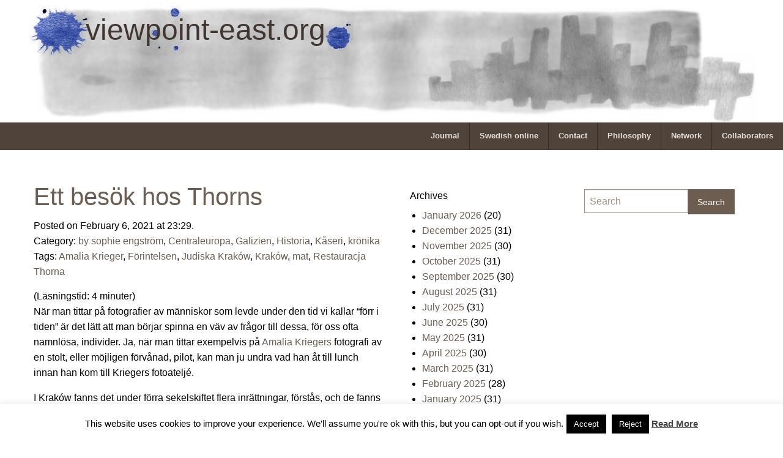

--- FILE ---
content_type: text/html; charset=UTF-8
request_url: https://viewpoint-east.org/tag/restauracja-thorna/
body_size: 14857
content:
<!doctype html>
<html class="no-js" lang="en-US" >
	<head>
		<meta charset="UTF-8" />
		<meta name="viewport" content="width=device-width, initial-scale=1.0" />
		<link rel="icon" href="https://viewpoint-east.org/wp-content/themes/viewpointeast/assets/images/icons/favicon.ico" type="image/x-icon">
		<link rel="apple-touch-icon" sizes="144x144" href="https://viewpoint-east.org/wp-content/themes/viewpointeast/assets/images/icons/apple-touch-icon-144x144.png">
		<link rel="apple-touch-icon" sizes="114x114" href="https://viewpoint-east.org/wp-content/themes/viewpointeast/assets/images/icons/apple-touch-icon-114x114.png">
		<link rel="apple-touch-icon" sizes="72x72" href="https://viewpoint-east.org/wp-content/themes/viewpointeast/assets/images/icons/apple-touch-icon-72x72.png">
		<link rel="apple-touch-icon" href="https://viewpoint-east.org/wp-content/themes/viewpointeast/assets/images/icons/apple-touch-icon.png">
		<title>Restauracja Thorna &#8211; viewpoint-east.org</title>
<meta name='robots' content='max-image-preview:large' />
<link rel="SHORTCUT ICON" type='image/x-icon' href="https://viewpoint-east.org/myicon.ico" /><link rel='dns-prefetch' href='//static.addtoany.com' />
<link rel='dns-prefetch' href='//ajax.googleapis.com' />
<style id='wp-img-auto-sizes-contain-inline-css' type='text/css'>
img:is([sizes=auto i],[sizes^="auto," i]){contain-intrinsic-size:3000px 1500px}
/*# sourceURL=wp-img-auto-sizes-contain-inline-css */
</style>
<link rel='stylesheet' id='colorboxstyle-css' href='https://viewpoint-east.org/wp-content/plugins/link-library/colorbox/colorbox.css?ver=6.9' type='text/css' media='all' />
<style id='wp-block-library-inline-css' type='text/css'>
:root{--wp-block-synced-color:#7a00df;--wp-block-synced-color--rgb:122,0,223;--wp-bound-block-color:var(--wp-block-synced-color);--wp-editor-canvas-background:#ddd;--wp-admin-theme-color:#007cba;--wp-admin-theme-color--rgb:0,124,186;--wp-admin-theme-color-darker-10:#006ba1;--wp-admin-theme-color-darker-10--rgb:0,107,160.5;--wp-admin-theme-color-darker-20:#005a87;--wp-admin-theme-color-darker-20--rgb:0,90,135;--wp-admin-border-width-focus:2px}@media (min-resolution:192dpi){:root{--wp-admin-border-width-focus:1.5px}}.wp-element-button{cursor:pointer}:root .has-very-light-gray-background-color{background-color:#eee}:root .has-very-dark-gray-background-color{background-color:#313131}:root .has-very-light-gray-color{color:#eee}:root .has-very-dark-gray-color{color:#313131}:root .has-vivid-green-cyan-to-vivid-cyan-blue-gradient-background{background:linear-gradient(135deg,#00d084,#0693e3)}:root .has-purple-crush-gradient-background{background:linear-gradient(135deg,#34e2e4,#4721fb 50%,#ab1dfe)}:root .has-hazy-dawn-gradient-background{background:linear-gradient(135deg,#faaca8,#dad0ec)}:root .has-subdued-olive-gradient-background{background:linear-gradient(135deg,#fafae1,#67a671)}:root .has-atomic-cream-gradient-background{background:linear-gradient(135deg,#fdd79a,#004a59)}:root .has-nightshade-gradient-background{background:linear-gradient(135deg,#330968,#31cdcf)}:root .has-midnight-gradient-background{background:linear-gradient(135deg,#020381,#2874fc)}:root{--wp--preset--font-size--normal:16px;--wp--preset--font-size--huge:42px}.has-regular-font-size{font-size:1em}.has-larger-font-size{font-size:2.625em}.has-normal-font-size{font-size:var(--wp--preset--font-size--normal)}.has-huge-font-size{font-size:var(--wp--preset--font-size--huge)}.has-text-align-center{text-align:center}.has-text-align-left{text-align:left}.has-text-align-right{text-align:right}.has-fit-text{white-space:nowrap!important}#end-resizable-editor-section{display:none}.aligncenter{clear:both}.items-justified-left{justify-content:flex-start}.items-justified-center{justify-content:center}.items-justified-right{justify-content:flex-end}.items-justified-space-between{justify-content:space-between}.screen-reader-text{border:0;clip-path:inset(50%);height:1px;margin:-1px;overflow:hidden;padding:0;position:absolute;width:1px;word-wrap:normal!important}.screen-reader-text:focus{background-color:#ddd;clip-path:none;color:#444;display:block;font-size:1em;height:auto;left:5px;line-height:normal;padding:15px 23px 14px;text-decoration:none;top:5px;width:auto;z-index:100000}html :where(.has-border-color){border-style:solid}html :where([style*=border-top-color]){border-top-style:solid}html :where([style*=border-right-color]){border-right-style:solid}html :where([style*=border-bottom-color]){border-bottom-style:solid}html :where([style*=border-left-color]){border-left-style:solid}html :where([style*=border-width]){border-style:solid}html :where([style*=border-top-width]){border-top-style:solid}html :where([style*=border-right-width]){border-right-style:solid}html :where([style*=border-bottom-width]){border-bottom-style:solid}html :where([style*=border-left-width]){border-left-style:solid}html :where(img[class*=wp-image-]){height:auto;max-width:100%}:where(figure){margin:0 0 1em}html :where(.is-position-sticky){--wp-admin--admin-bar--position-offset:var(--wp-admin--admin-bar--height,0px)}@media screen and (max-width:600px){html :where(.is-position-sticky){--wp-admin--admin-bar--position-offset:0px}}

/*# sourceURL=wp-block-library-inline-css */
</style><style id='global-styles-inline-css' type='text/css'>
:root{--wp--preset--aspect-ratio--square: 1;--wp--preset--aspect-ratio--4-3: 4/3;--wp--preset--aspect-ratio--3-4: 3/4;--wp--preset--aspect-ratio--3-2: 3/2;--wp--preset--aspect-ratio--2-3: 2/3;--wp--preset--aspect-ratio--16-9: 16/9;--wp--preset--aspect-ratio--9-16: 9/16;--wp--preset--color--black: #000000;--wp--preset--color--cyan-bluish-gray: #abb8c3;--wp--preset--color--white: #ffffff;--wp--preset--color--pale-pink: #f78da7;--wp--preset--color--vivid-red: #cf2e2e;--wp--preset--color--luminous-vivid-orange: #ff6900;--wp--preset--color--luminous-vivid-amber: #fcb900;--wp--preset--color--light-green-cyan: #7bdcb5;--wp--preset--color--vivid-green-cyan: #00d084;--wp--preset--color--pale-cyan-blue: #8ed1fc;--wp--preset--color--vivid-cyan-blue: #0693e3;--wp--preset--color--vivid-purple: #9b51e0;--wp--preset--gradient--vivid-cyan-blue-to-vivid-purple: linear-gradient(135deg,rgb(6,147,227) 0%,rgb(155,81,224) 100%);--wp--preset--gradient--light-green-cyan-to-vivid-green-cyan: linear-gradient(135deg,rgb(122,220,180) 0%,rgb(0,208,130) 100%);--wp--preset--gradient--luminous-vivid-amber-to-luminous-vivid-orange: linear-gradient(135deg,rgb(252,185,0) 0%,rgb(255,105,0) 100%);--wp--preset--gradient--luminous-vivid-orange-to-vivid-red: linear-gradient(135deg,rgb(255,105,0) 0%,rgb(207,46,46) 100%);--wp--preset--gradient--very-light-gray-to-cyan-bluish-gray: linear-gradient(135deg,rgb(238,238,238) 0%,rgb(169,184,195) 100%);--wp--preset--gradient--cool-to-warm-spectrum: linear-gradient(135deg,rgb(74,234,220) 0%,rgb(151,120,209) 20%,rgb(207,42,186) 40%,rgb(238,44,130) 60%,rgb(251,105,98) 80%,rgb(254,248,76) 100%);--wp--preset--gradient--blush-light-purple: linear-gradient(135deg,rgb(255,206,236) 0%,rgb(152,150,240) 100%);--wp--preset--gradient--blush-bordeaux: linear-gradient(135deg,rgb(254,205,165) 0%,rgb(254,45,45) 50%,rgb(107,0,62) 100%);--wp--preset--gradient--luminous-dusk: linear-gradient(135deg,rgb(255,203,112) 0%,rgb(199,81,192) 50%,rgb(65,88,208) 100%);--wp--preset--gradient--pale-ocean: linear-gradient(135deg,rgb(255,245,203) 0%,rgb(182,227,212) 50%,rgb(51,167,181) 100%);--wp--preset--gradient--electric-grass: linear-gradient(135deg,rgb(202,248,128) 0%,rgb(113,206,126) 100%);--wp--preset--gradient--midnight: linear-gradient(135deg,rgb(2,3,129) 0%,rgb(40,116,252) 100%);--wp--preset--font-size--small: 13px;--wp--preset--font-size--medium: 20px;--wp--preset--font-size--large: 36px;--wp--preset--font-size--x-large: 42px;--wp--preset--spacing--20: 0.44rem;--wp--preset--spacing--30: 0.67rem;--wp--preset--spacing--40: 1rem;--wp--preset--spacing--50: 1.5rem;--wp--preset--spacing--60: 2.25rem;--wp--preset--spacing--70: 3.38rem;--wp--preset--spacing--80: 5.06rem;--wp--preset--shadow--natural: 6px 6px 9px rgba(0, 0, 0, 0.2);--wp--preset--shadow--deep: 12px 12px 50px rgba(0, 0, 0, 0.4);--wp--preset--shadow--sharp: 6px 6px 0px rgba(0, 0, 0, 0.2);--wp--preset--shadow--outlined: 6px 6px 0px -3px rgb(255, 255, 255), 6px 6px rgb(0, 0, 0);--wp--preset--shadow--crisp: 6px 6px 0px rgb(0, 0, 0);}:where(.is-layout-flex){gap: 0.5em;}:where(.is-layout-grid){gap: 0.5em;}body .is-layout-flex{display: flex;}.is-layout-flex{flex-wrap: wrap;align-items: center;}.is-layout-flex > :is(*, div){margin: 0;}body .is-layout-grid{display: grid;}.is-layout-grid > :is(*, div){margin: 0;}:where(.wp-block-columns.is-layout-flex){gap: 2em;}:where(.wp-block-columns.is-layout-grid){gap: 2em;}:where(.wp-block-post-template.is-layout-flex){gap: 1.25em;}:where(.wp-block-post-template.is-layout-grid){gap: 1.25em;}.has-black-color{color: var(--wp--preset--color--black) !important;}.has-cyan-bluish-gray-color{color: var(--wp--preset--color--cyan-bluish-gray) !important;}.has-white-color{color: var(--wp--preset--color--white) !important;}.has-pale-pink-color{color: var(--wp--preset--color--pale-pink) !important;}.has-vivid-red-color{color: var(--wp--preset--color--vivid-red) !important;}.has-luminous-vivid-orange-color{color: var(--wp--preset--color--luminous-vivid-orange) !important;}.has-luminous-vivid-amber-color{color: var(--wp--preset--color--luminous-vivid-amber) !important;}.has-light-green-cyan-color{color: var(--wp--preset--color--light-green-cyan) !important;}.has-vivid-green-cyan-color{color: var(--wp--preset--color--vivid-green-cyan) !important;}.has-pale-cyan-blue-color{color: var(--wp--preset--color--pale-cyan-blue) !important;}.has-vivid-cyan-blue-color{color: var(--wp--preset--color--vivid-cyan-blue) !important;}.has-vivid-purple-color{color: var(--wp--preset--color--vivid-purple) !important;}.has-black-background-color{background-color: var(--wp--preset--color--black) !important;}.has-cyan-bluish-gray-background-color{background-color: var(--wp--preset--color--cyan-bluish-gray) !important;}.has-white-background-color{background-color: var(--wp--preset--color--white) !important;}.has-pale-pink-background-color{background-color: var(--wp--preset--color--pale-pink) !important;}.has-vivid-red-background-color{background-color: var(--wp--preset--color--vivid-red) !important;}.has-luminous-vivid-orange-background-color{background-color: var(--wp--preset--color--luminous-vivid-orange) !important;}.has-luminous-vivid-amber-background-color{background-color: var(--wp--preset--color--luminous-vivid-amber) !important;}.has-light-green-cyan-background-color{background-color: var(--wp--preset--color--light-green-cyan) !important;}.has-vivid-green-cyan-background-color{background-color: var(--wp--preset--color--vivid-green-cyan) !important;}.has-pale-cyan-blue-background-color{background-color: var(--wp--preset--color--pale-cyan-blue) !important;}.has-vivid-cyan-blue-background-color{background-color: var(--wp--preset--color--vivid-cyan-blue) !important;}.has-vivid-purple-background-color{background-color: var(--wp--preset--color--vivid-purple) !important;}.has-black-border-color{border-color: var(--wp--preset--color--black) !important;}.has-cyan-bluish-gray-border-color{border-color: var(--wp--preset--color--cyan-bluish-gray) !important;}.has-white-border-color{border-color: var(--wp--preset--color--white) !important;}.has-pale-pink-border-color{border-color: var(--wp--preset--color--pale-pink) !important;}.has-vivid-red-border-color{border-color: var(--wp--preset--color--vivid-red) !important;}.has-luminous-vivid-orange-border-color{border-color: var(--wp--preset--color--luminous-vivid-orange) !important;}.has-luminous-vivid-amber-border-color{border-color: var(--wp--preset--color--luminous-vivid-amber) !important;}.has-light-green-cyan-border-color{border-color: var(--wp--preset--color--light-green-cyan) !important;}.has-vivid-green-cyan-border-color{border-color: var(--wp--preset--color--vivid-green-cyan) !important;}.has-pale-cyan-blue-border-color{border-color: var(--wp--preset--color--pale-cyan-blue) !important;}.has-vivid-cyan-blue-border-color{border-color: var(--wp--preset--color--vivid-cyan-blue) !important;}.has-vivid-purple-border-color{border-color: var(--wp--preset--color--vivid-purple) !important;}.has-vivid-cyan-blue-to-vivid-purple-gradient-background{background: var(--wp--preset--gradient--vivid-cyan-blue-to-vivid-purple) !important;}.has-light-green-cyan-to-vivid-green-cyan-gradient-background{background: var(--wp--preset--gradient--light-green-cyan-to-vivid-green-cyan) !important;}.has-luminous-vivid-amber-to-luminous-vivid-orange-gradient-background{background: var(--wp--preset--gradient--luminous-vivid-amber-to-luminous-vivid-orange) !important;}.has-luminous-vivid-orange-to-vivid-red-gradient-background{background: var(--wp--preset--gradient--luminous-vivid-orange-to-vivid-red) !important;}.has-very-light-gray-to-cyan-bluish-gray-gradient-background{background: var(--wp--preset--gradient--very-light-gray-to-cyan-bluish-gray) !important;}.has-cool-to-warm-spectrum-gradient-background{background: var(--wp--preset--gradient--cool-to-warm-spectrum) !important;}.has-blush-light-purple-gradient-background{background: var(--wp--preset--gradient--blush-light-purple) !important;}.has-blush-bordeaux-gradient-background{background: var(--wp--preset--gradient--blush-bordeaux) !important;}.has-luminous-dusk-gradient-background{background: var(--wp--preset--gradient--luminous-dusk) !important;}.has-pale-ocean-gradient-background{background: var(--wp--preset--gradient--pale-ocean) !important;}.has-electric-grass-gradient-background{background: var(--wp--preset--gradient--electric-grass) !important;}.has-midnight-gradient-background{background: var(--wp--preset--gradient--midnight) !important;}.has-small-font-size{font-size: var(--wp--preset--font-size--small) !important;}.has-medium-font-size{font-size: var(--wp--preset--font-size--medium) !important;}.has-large-font-size{font-size: var(--wp--preset--font-size--large) !important;}.has-x-large-font-size{font-size: var(--wp--preset--font-size--x-large) !important;}
/*# sourceURL=global-styles-inline-css */
</style>

<style id='classic-theme-styles-inline-css' type='text/css'>
/*! This file is auto-generated */
.wp-block-button__link{color:#fff;background-color:#32373c;border-radius:9999px;box-shadow:none;text-decoration:none;padding:calc(.667em + 2px) calc(1.333em + 2px);font-size:1.125em}.wp-block-file__button{background:#32373c;color:#fff;text-decoration:none}
/*# sourceURL=/wp-includes/css/classic-themes.min.css */
</style>
<link rel='stylesheet' id='cookie-law-info-css' href='https://viewpoint-east.org/wp-content/plugins/cookie-law-info/legacy/public/css/cookie-law-info-public.css?ver=3.3.9.1' type='text/css' media='all' />
<link rel='stylesheet' id='cookie-law-info-gdpr-css' href='https://viewpoint-east.org/wp-content/plugins/cookie-law-info/legacy/public/css/cookie-law-info-gdpr.css?ver=3.3.9.1' type='text/css' media='all' />
<link rel='stylesheet' id='thumbs_rating_styles-css' href='https://viewpoint-east.org/wp-content/plugins/link-library/upvote-downvote/css/style.css?ver=1.0.0' type='text/css' media='all' />
<link rel='stylesheet' id='main-stylesheet-css' href='https://viewpoint-east.org/wp-content/themes/viewpointeast/assets/stylesheets/foundation.css?ver=2.3.0' type='text/css' media='all' />
<link rel='stylesheet' id='addtoany-css' href='https://viewpoint-east.org/wp-content/plugins/add-to-any/addtoany.min.css?ver=1.16' type='text/css' media='all' />
<script type="text/javascript" src="//ajax.googleapis.com/ajax/libs/jquery/2.1.0/jquery.min.js?ver=2.1.0" id="jquery-js"></script>
<script type="text/javascript" src="https://viewpoint-east.org/wp-content/plugins/link-library/colorbox/jquery.colorbox-min.js?ver=1.3.9" id="colorbox-js"></script>
<script type="text/javascript" id="addtoany-core-js-before">
/* <![CDATA[ */
window.a2a_config=window.a2a_config||{};a2a_config.callbacks=[];a2a_config.overlays=[];a2a_config.templates={};
a2a_config.callbacks.push({ready:function(){document.querySelectorAll(".a2a_s_undefined").forEach(function(emptyIcon){emptyIcon.parentElement.style.display="none";})}});

//# sourceURL=addtoany-core-js-before
/* ]]> */
</script>
<script type="text/javascript" defer src="https://static.addtoany.com/menu/page.js" id="addtoany-core-js"></script>
<script type="text/javascript" defer src="https://viewpoint-east.org/wp-content/plugins/add-to-any/addtoany.min.js?ver=1.1" id="addtoany-jquery-js"></script>
<script type="text/javascript" id="cookie-law-info-js-extra">
/* <![CDATA[ */
var Cli_Data = {"nn_cookie_ids":[],"cookielist":[],"non_necessary_cookies":[],"ccpaEnabled":"","ccpaRegionBased":"","ccpaBarEnabled":"","strictlyEnabled":["necessary","obligatoire"],"ccpaType":"gdpr","js_blocking":"","custom_integration":"","triggerDomRefresh":"","secure_cookies":""};
var cli_cookiebar_settings = {"animate_speed_hide":"500","animate_speed_show":"500","background":"#fff","border":"#444","border_on":"","button_1_button_colour":"#000","button_1_button_hover":"#000000","button_1_link_colour":"#fff","button_1_as_button":"1","button_1_new_win":"","button_2_button_colour":"#333","button_2_button_hover":"#292929","button_2_link_colour":"#444","button_2_as_button":"","button_2_hidebar":"1","button_3_button_colour":"#000","button_3_button_hover":"#000000","button_3_link_colour":"#fff","button_3_as_button":"1","button_3_new_win":"","button_4_button_colour":"#000","button_4_button_hover":"#000000","button_4_link_colour":"#fff","button_4_as_button":"1","button_7_button_colour":"#61a229","button_7_button_hover":"#4e8221","button_7_link_colour":"#fff","button_7_as_button":"1","button_7_new_win":"","font_family":"inherit","header_fix":"","notify_animate_hide":"1","notify_animate_show":"","notify_div_id":"#cookie-law-info-bar","notify_position_horizontal":"right","notify_position_vertical":"bottom","scroll_close":"","scroll_close_reload":"","accept_close_reload":"","reject_close_reload":"","showagain_tab":"","showagain_background":"#fff","showagain_border":"#000","showagain_div_id":"#cookie-law-info-again","showagain_x_position":"100px","text":"#000","show_once_yn":"","show_once":"10000","logging_on":"","as_popup":"","popup_overlay":"1","bar_heading_text":"","cookie_bar_as":"banner","popup_showagain_position":"bottom-right","widget_position":"left"};
var log_object = {"ajax_url":"https://viewpoint-east.org/wp-admin/admin-ajax.php"};
//# sourceURL=cookie-law-info-js-extra
/* ]]> */
</script>
<script type="text/javascript" src="https://viewpoint-east.org/wp-content/plugins/cookie-law-info/legacy/public/js/cookie-law-info-public.js?ver=3.3.9.1" id="cookie-law-info-js"></script>
<script type="text/javascript" id="thumbs_rating_scripts-js-extra">
/* <![CDATA[ */
var thumbs_rating_ajax = {"ajax_url":"https://viewpoint-east.org/wp-admin/admin-ajax.php","nonce":"c0f8a2887f"};
//# sourceURL=thumbs_rating_scripts-js-extra
/* ]]> */
</script>
<script type="text/javascript" src="https://viewpoint-east.org/wp-content/plugins/link-library/upvote-downvote/js/general.js?ver=4.0.1" id="thumbs_rating_scripts-js"></script>
<script type="text/javascript" src="https://viewpoint-east.org/wp-content/plugins/google-analyticator/external-tracking.min.js?ver=6.5.7" id="ga-external-tracking-js"></script>
<link rel="https://api.w.org/" href="https://viewpoint-east.org/wp-json/" /><link rel="alternate" title="JSON" type="application/json" href="https://viewpoint-east.org/wp-json/wp/v2/tags/1499" /><!-- Easy Verification -->
<meta name="verify-v1" content="r52YjEbWlZaKO+oojqeL2hwO+aKq5fRzZj2PbUapipM=" /><meta name="google-site-verification" content="r52YjEbWlZaKO+oojqeL2hwO+aKq5fRzZj2PbUapipM=" /><meta name="y_key" content="0daa5083393b24a8" /><meta name="msvalidate.01" content="" /><!-- End Easy Verification -->
<noscript><style>.lazyload[data-src]{display:none !important;}</style></noscript><style>.lazyload{background-image:none !important;}.lazyload:before{background-image:none !important;}</style><!-- Google Analytics Tracking by Google Analyticator 6.5.7 -->
<script type="text/javascript">
    var analyticsFileTypes = [];
    var analyticsSnippet = 'enabled';
    var analyticsEventTracking = 'enabled';
</script>
<script type="text/javascript">
	var _gaq = _gaq || [];
  
	_gaq.push(['_setAccount', 'UA-10643988-1']);
    _gaq.push(['_addDevId', 'i9k95']); // Google Analyticator App ID with Google
	_gaq.push(['_trackPageview']);

	(function() {
		var ga = document.createElement('script'); ga.type = 'text/javascript'; ga.async = true;
		                ga.src = ('https:' == document.location.protocol ? 'https://ssl' : 'http://www') + '.google-analytics.com/ga.js';
		                var s = document.getElementsByTagName('script')[0]; s.parentNode.insertBefore(ga, s);
	})();
</script>
	</head>
	<body data-rsssl=1 class="archive tag tag-restauracja-thorna tag-1499 wp-theme-viewpointeast offcanvas">
	
	
	
	<div class="row top-space">
					<a href="https://viewpoint-east.org/" rel="home">
				<img class="top-image lazyload" src="[data-uri]" width="1200" height="200" alt="" data-src="https://viewpoint-east.org/wp-content/uploads/2016/03/bg_vpe.png" decoding="async" data-eio-rwidth="1000" data-eio-rheight="167"><noscript><img class="top-image" src="https://viewpoint-east.org/wp-content/uploads/2016/03/bg_vpe.png" width="1200" height="200" alt="" data-eio="l"></noscript>
			</a>
					<a href="https://viewpoint-east.org/" rel="home"><h1 class="top-rubrik">viewpoint-east.org</h1></a>
			<img height="100" width="546" class="top-deco lazyload" src="[data-uri]" data-src="https://viewpoint-east.org/wp-content/themes/viewpointeast/assets/images/top/drope_vpe.png" decoding="async" data-eio-rwidth="546" data-eio-rheight="100" /><noscript><img height="100" width="546" class="top-deco" src="https://viewpoint-east.org/wp-content/themes/viewpointeast/assets/images/top/drope_vpe.png" data-eio="l" /></noscript>
	</div>

	<header id="masthead" class="site-header" role="banner">
		<div class="title-bar" data-responsive-toggle="site-navigation">
			<button class="menu-icon" type="button" data-toggle="mobile-menu"></button>
			<div class="title-bar-title">
			</div>
		</div>

		<nav id="site-navigation" class="main-navigation top-bar" role="navigation">
			<div class="top-bar-left">
				<ul class="menu">
				</ul>
			</div>
			<div class="top-bar-right">
				<ul id="menu-one" class="dropdown menu desktop-menu" data-dropdown-menu><li id="menu-item-3046" class="menu-item menu-item-type-custom menu-item-object-custom menu-item-home menu-item-has-children menu-item-3046"><a href="https://viewpoint-east.org">Journal</a>
<ul class="dropdown menu vertical" data-toggle>
	<li id="menu-item-3047" class="menu-item menu-item-type-taxonomy menu-item-object-category menu-item-3047"><a href="https://viewpoint-east.org/category/ukraina/">ukraina</a></li>
	<li id="menu-item-3049" class="menu-item menu-item-type-taxonomy menu-item-object-category menu-item-3049"><a href="https://viewpoint-east.org/category/poland/">poland</a></li>
	<li id="menu-item-3048" class="menu-item menu-item-type-taxonomy menu-item-object-category menu-item-3048"><a href="https://viewpoint-east.org/category/photography/">photography</a></li>
	<li id="menu-item-3050" class="menu-item menu-item-type-taxonomy menu-item-object-post_tag menu-item-3050"><a href="https://viewpoint-east.org/tag/lviv/">Lviv</a></li>
</ul>
</li>
<li id="menu-item-3661" class="menu-item menu-item-type-post_type menu-item-object-page menu-item-3661"><a href="https://viewpoint-east.org/swedish-online/">Swedish online</a></li>
<li id="menu-item-3044" class="menu-item menu-item-type-post_type menu-item-object-page menu-item-3044"><a href="https://viewpoint-east.org/contact/">Contact</a></li>
<li id="menu-item-3045" class="menu-item menu-item-type-post_type menu-item-object-page menu-item-3045"><a href="https://viewpoint-east.org/philosophy/">Philosophy</a></li>
<li id="menu-item-3043" class="menu-item menu-item-type-post_type menu-item-object-page menu-item-3043"><a href="https://viewpoint-east.org/network/">Network</a></li>
<li id="menu-item-3042" class="menu-item menu-item-type-post_type menu-item-object-page menu-item-3042"><a href="https://viewpoint-east.org/collaborators/">Collaborators</a></li>
</ul>
									
<nav class="vertical menu" id="mobile-menu" role="navigation">
  <ul id="menu-one-1" class="vertical menu" data-accordion-menu><li class="menu-item menu-item-type-custom menu-item-object-custom menu-item-home menu-item-has-children menu-item-3046"><a href="https://viewpoint-east.org">Journal</a>
<ul class="vertical nested menu">
	<li class="menu-item menu-item-type-taxonomy menu-item-object-category menu-item-3047"><a href="https://viewpoint-east.org/category/ukraina/">ukraina</a></li>
	<li class="menu-item menu-item-type-taxonomy menu-item-object-category menu-item-3049"><a href="https://viewpoint-east.org/category/poland/">poland</a></li>
	<li class="menu-item menu-item-type-taxonomy menu-item-object-category menu-item-3048"><a href="https://viewpoint-east.org/category/photography/">photography</a></li>
	<li class="menu-item menu-item-type-taxonomy menu-item-object-post_tag menu-item-3050"><a href="https://viewpoint-east.org/tag/lviv/">Lviv</a></li>
</ul>
</li>
<li class="menu-item menu-item-type-post_type menu-item-object-page menu-item-3661"><a href="https://viewpoint-east.org/swedish-online/">Swedish online</a></li>
<li class="menu-item menu-item-type-post_type menu-item-object-page menu-item-3044"><a href="https://viewpoint-east.org/contact/">Contact</a></li>
<li class="menu-item menu-item-type-post_type menu-item-object-page menu-item-3045"><a href="https://viewpoint-east.org/philosophy/">Philosophy</a></li>
<li class="menu-item menu-item-type-post_type menu-item-object-page menu-item-3043"><a href="https://viewpoint-east.org/network/">Network</a></li>
<li class="menu-item menu-item-type-post_type menu-item-object-page menu-item-3042"><a href="https://viewpoint-east.org/collaborators/">Collaborators</a></li>
</ul></nav>
							</div>
		</nav>
	</header>

	<section class="container">
		
<div id="page" role="main">
	<article class="main-content">
	
							
<div id="post-13488" class="blogpost-entry post-13488 post type-post status-publish format-standard hentry category-by-sophie-engstrom category-centraleuropa category-galizien-2 category-historia category-kaseri category-kronika tag-amalia-krieger tag-forintelsen tag-judiska-krakow tag-krakow tag-mat tag-restauracja-thorna">
	<header>
		<h2><a href="https://viewpoint-east.org/2021/02/06/ett-besok-hos-thorns/">Ett besök hos Thorns</a></h2>
		<time class="updated" datetime="2021-02-06T23:29:05+01:00">Posted on February 6, 2021 at 23:29.</time><p> Category: <a href="https://viewpoint-east.org/category/by-sophie-engstrom/" rel="category tag">by sophie engström</a>, <a href="https://viewpoint-east.org/category/centraleuropa/" rel="category tag">Centraleuropa</a>, <a href="https://viewpoint-east.org/category/galizien-2/" rel="category tag">Galizien</a>, <a href="https://viewpoint-east.org/category/historia/" rel="category tag">Historia</a>, <a href="https://viewpoint-east.org/category/kaseri/" rel="category tag">Kåseri</a>, <a href="https://viewpoint-east.org/category/kronika/" rel="category tag">krönika</a><br/>Tags: <a href="https://viewpoint-east.org/tag/amalia-krieger/" rel="tag">Amalia Krieger</a>, <a href="https://viewpoint-east.org/tag/forintelsen/" rel="tag">Förintelsen</a>, <a href="https://viewpoint-east.org/tag/judiska-krakow/" rel="tag">Judiska Kraków</a>, <a href="https://viewpoint-east.org/tag/krakow/" rel="tag">Kraków</a>, <a href="https://viewpoint-east.org/tag/mat/" rel="tag">mat</a>, <a href="https://viewpoint-east.org/tag/restauracja-thorna/" rel="tag">Restauracja Thorna</a></p>	</header>
	<div class="entry-content">
		<span class="span-reading-time rt-reading-time" style="display: block;"><span class="rt-label rt-prefix">(Läsningstid: </span> <span class="rt-time"> 4</span> <span class="rt-label rt-postfix">minuter)</span></span><p>När man tittar på fotografier av människor som levde under den tid vi kallar &#8220;förr i tiden&#8221; är det lätt att man börjar spinna en väv av frågor till dessa, för oss ofta namnlösa, individer. Ja, när man tittar exempelvis på <a href="https://viewpoint-east.org/2021/01/30/sa-som-krieger-sag-det/" rel="noopener" target="_blank">Amalia Kriegers</a> fotografi av en stolt, eller möjligen förvånad, pilot, kan man ju undra vad han åt till lunch innan han kom till Kriegers fotoateljé.</p>
<p>I Kraków fanns det under förra sekelskiftet flera inrättningar, förstås, och de fanns för nästan varje tjocklek på plånboken. Men bland alla restauranger och kawiarnia (kafé) fanns en restaurang som stack ut lite extra bland de andra, Restauracja Thorna (Thorns restaurang).</p>
<p>Restaurangen slog upp portarna är 1899 på ulica krakowska nummer 13. Ägare till restaurangen var Hirsch Thorn. Han var en djupt troende judisk man, som följde alla regler som kommer med judendomen. I Thorns kök följde man koshermatreglerna, vilket innebär att mejeriprodukter och kött inte får sammanblandas i köket. Köttet var säkert också kocherslakat, där man tömmer djuret på allt blod. Nu tror du säkert där utav, att de mest frekventa matgästerna på Restauracja Thorna var av judisk börd, men så förhöll det sig inte alls. Hirsch Thorns restaurang var mycket uppskattad bland Krakóws akademiska, intellektuella och konstnärliga kretsar. Bland de trognaste gästerna återfanns därför många professorer, och det fanns nästan inte en författare av rang som inte besökt Thorns inrättning minst en gång.</p>
<p>Om vi nu för en stund förställer oss att vi är på Restauracja Thorna, vad är det då vi får smaka? Om vi lyckas göra oss hörda genom det ivriga sorlet från bordet där borta vid fönstret, så kan vi kanske få språka med någon av kyparna, som lär vara Hirsch Thorns söner. Det är svårt att veta vem av dem vi nu äntligen fått tag på, Mojżesz, Michał eller Izaak, men på fråga om vad som erbjuds säger han att dagens specialitet är som så många andra dagar, alltså gåshals fylld med gädda. Till det föreslår kyparen plommonvin, för till kött serveras inte mjölk, och det är vi helt klart kosher med. När vi väl ätit oss mätta på den stackars gåsen och gäddan, ber vi om efterrätt. Även här förslår kyparen Izaak &#8211; som vi nu blivit väldigt förtrogna med och skulle väl nästan dua om vi inte vore i Kraków där man inte duar varandra &#8211; strudel. Det blir fint, säger vi. Och lite mer plommonvin, om vi får be. Gästerna vid bordet vid fönstret är inte alls högljudda längre, ty med dem skålar vi glatt och utbyter lite skvaller om det som man pratar om vid denna tid, som fortfarande är förr i tiden.</p>
<p>Nu är det nog ändå dags att ge sig ut på stan, och vi ber om notan. Men här skakar den tidigare så tjänstvilliga Izaak på sitt huvud. Det är sabbat, förklarar han. Vi tar inte emot pengar då, men kom tillbaka oss imorgon söndag, så ska vi kunna göra upp om notan.</p>
<p>Ute på krakowska blåser det lite kallt. Förbi oss kör en spårvagn och en hybridbil glider tyst förbi. På krakowska nummer 13 finns ju inte Restauracja Thorna kvar. Här finns idag en teater och bostadslägenheter. När nazisterna ockuperade Polen 1939 försvinner spåren av familjen Thorn och deras restaurang nästan helt. Ingen vet vad som hände Hirsch, Michał och Mojżesz, men allt talar ju för att de mördades i Förintelsen. Vår kypare Izaak lyckades ta sig till Sovjetunionen, men där mördades han av sovjeterna, ett öde han delar med många som trodde sig fly till friheten i öster.</p>
<p>Det är ju ovisst om Amalia Kriegers pilot någonsin åt något mål på Restauracja Thorna, men det är ju lätt att fantasin skenar iväg när man ser ett fotografi av en man med så uppslukande blick.</p>
<p><img decoding="async" src="[data-uri]" class="aligncenter size-large lazyload" data-src="https://viewpoint-east.org/wp-content/uploads/2021/02/Kamienica_nr_13_ul_Krakowska_Krakow_8736646-687x950.jpg" data-eio-rwidth="687" data-eio-rheight="950" /><noscript><img decoding="async" src="https://viewpoint-east.org/wp-content/uploads/2021/02/Kamienica_nr_13_ul_Krakowska_Krakow_8736646-687x950.jpg" class="aligncenter size-large" data-eio="l" /></noscript><br />
<em>Restauracja Thorna när det begav sig</em>.</p>
<p><img decoding="async" src="[data-uri]" class="aligncenter size-large lazyload" data-src="https://viewpoint-east.org/wp-content/uploads/2021/02/20210131_141538-534x950.jpg" data-eio-rwidth="534" data-eio-rheight="950" /><noscript><img decoding="async" src="https://viewpoint-east.org/wp-content/uploads/2021/02/20210131_141538-534x950.jpg" class="aligncenter size-large" data-eio="l" /></noscript><br />
<em>Entrén idag</em>.</p>
<p><img decoding="async" src="[data-uri]" class="aligncenter size-large lazyload" data-src="https://viewpoint-east.org/wp-content/uploads/2021/02/MHK6340-K-703x950.jpg" data-eio-rwidth="703" data-eio-rheight="950" /><noscript><img decoding="async" src="https://viewpoint-east.org/wp-content/uploads/2021/02/MHK6340-K-703x950.jpg" class="aligncenter size-large" data-eio="l" /></noscript><br />
<em>Amalia Kriegers pilot</em>.</p>
<div class="addtoany_share_save_container addtoany_content addtoany_content_bottom"><div class="a2a_kit a2a_kit_size_16 addtoany_list" data-a2a-url="https://viewpoint-east.org/2021/02/06/ett-besok-hos-thorns/" data-a2a-title="Ett besök hos Thorns"><a class="a2a_button_facebook_like addtoany_special_service" data-layout="button" data-href="https://viewpoint-east.org/2021/02/06/ett-besok-hos-thorns/"></a><a class="a2a_button_facebook" href="https://www.addtoany.com/add_to/facebook?linkurl=https%3A%2F%2Fviewpoint-east.org%2F2021%2F02%2F06%2Fett-besok-hos-thorns%2F&amp;linkname=Ett%20bes%C3%B6k%20hos%20Thorns" title="Facebook" rel="nofollow noopener" target="_blank"></a><a class="a2a_button_wordpress" href="https://www.addtoany.com/add_to/wordpress?linkurl=https%3A%2F%2Fviewpoint-east.org%2F2021%2F02%2F06%2Fett-besok-hos-thorns%2F&amp;linkname=Ett%20bes%C3%B6k%20hos%20Thorns" title="WordPress" rel="nofollow noopener" target="_blank"></a><a class="a2a_button_facebook_messenger" href="https://www.addtoany.com/add_to/facebook_messenger?linkurl=https%3A%2F%2Fviewpoint-east.org%2F2021%2F02%2F06%2Fett-besok-hos-thorns%2F&amp;linkname=Ett%20bes%C3%B6k%20hos%20Thorns" title="Messenger" rel="nofollow noopener" target="_blank"></a><a class="a2a_button_email" href="https://www.addtoany.com/add_to/email?linkurl=https%3A%2F%2Fviewpoint-east.org%2F2021%2F02%2F06%2Fett-besok-hos-thorns%2F&amp;linkname=Ett%20bes%C3%B6k%20hos%20Thorns" title="Email" rel="nofollow noopener" target="_blank"></a><a class="a2a_button_linkedin" href="https://www.addtoany.com/add_to/linkedin?linkurl=https%3A%2F%2Fviewpoint-east.org%2F2021%2F02%2F06%2Fett-besok-hos-thorns%2F&amp;linkname=Ett%20bes%C3%B6k%20hos%20Thorns" title="LinkedIn" rel="nofollow noopener" target="_blank"></a><a class="a2a_button_whatsapp" href="https://www.addtoany.com/add_to/whatsapp?linkurl=https%3A%2F%2Fviewpoint-east.org%2F2021%2F02%2F06%2Fett-besok-hos-thorns%2F&amp;linkname=Ett%20bes%C3%B6k%20hos%20Thorns" title="WhatsApp" rel="nofollow noopener" target="_blank"></a><a class="a2a_button_blogger" href="https://www.addtoany.com/add_to/blogger?linkurl=https%3A%2F%2Fviewpoint-east.org%2F2021%2F02%2F06%2Fett-besok-hos-thorns%2F&amp;linkname=Ett%20bes%C3%B6k%20hos%20Thorns" title="Blogger" rel="nofollow noopener" target="_blank"></a><a class="a2a_button_copy_link" href="https://www.addtoany.com/add_to/copy_link?linkurl=https%3A%2F%2Fviewpoint-east.org%2F2021%2F02%2F06%2Fett-besok-hos-thorns%2F&amp;linkname=Ett%20bes%C3%B6k%20hos%20Thorns" title="Copy Link" rel="nofollow noopener" target="_blank"></a><a class="a2a_button_google_gmail" href="https://www.addtoany.com/add_to/google_gmail?linkurl=https%3A%2F%2Fviewpoint-east.org%2F2021%2F02%2F06%2Fett-besok-hos-thorns%2F&amp;linkname=Ett%20bes%C3%B6k%20hos%20Thorns" title="Gmail" rel="nofollow noopener" target="_blank"></a><a class="a2a_button_threads" href="https://www.addtoany.com/add_to/threads?linkurl=https%3A%2F%2Fviewpoint-east.org%2F2021%2F02%2F06%2Fett-besok-hos-thorns%2F&amp;linkname=Ett%20bes%C3%B6k%20hos%20Thorns" title="Threads" rel="nofollow noopener" target="_blank"></a><a class="a2a_button_outlook_com" href="https://www.addtoany.com/add_to/outlook_com?linkurl=https%3A%2F%2Fviewpoint-east.org%2F2021%2F02%2F06%2Fett-besok-hos-thorns%2F&amp;linkname=Ett%20bes%C3%B6k%20hos%20Thorns" title="Outlook.com" rel="nofollow noopener" target="_blank"></a><a class="a2a_button_bluesky" href="https://www.addtoany.com/add_to/bluesky?linkurl=https%3A%2F%2Fviewpoint-east.org%2F2021%2F02%2F06%2Fett-besok-hos-thorns%2F&amp;linkname=Ett%20bes%C3%B6k%20hos%20Thorns" title="Bluesky" rel="nofollow noopener" target="_blank"></a><a class="a2a_button_tumblr" href="https://www.addtoany.com/add_to/tumblr?linkurl=https%3A%2F%2Fviewpoint-east.org%2F2021%2F02%2F06%2Fett-besok-hos-thorns%2F&amp;linkname=Ett%20bes%C3%B6k%20hos%20Thorns" title="Tumblr" rel="nofollow noopener" target="_blank"></a><a class="a2a_button_mastodon" href="https://www.addtoany.com/add_to/mastodon?linkurl=https%3A%2F%2Fviewpoint-east.org%2F2021%2F02%2F06%2Fett-besok-hos-thorns%2F&amp;linkname=Ett%20bes%C3%B6k%20hos%20Thorns" title="Mastodon" rel="nofollow noopener" target="_blank"></a><a class="a2a_button_pinterest" href="https://www.addtoany.com/add_to/pinterest?linkurl=https%3A%2F%2Fviewpoint-east.org%2F2021%2F02%2F06%2Fett-besok-hos-thorns%2F&amp;linkname=Ett%20bes%C3%B6k%20hos%20Thorns" title="Pinterest" rel="nofollow noopener" target="_blank"></a><a class="a2a_button_reddit" href="https://www.addtoany.com/add_to/reddit?linkurl=https%3A%2F%2Fviewpoint-east.org%2F2021%2F02%2F06%2Fett-besok-hos-thorns%2F&amp;linkname=Ett%20bes%C3%B6k%20hos%20Thorns" title="Reddit" rel="nofollow noopener" target="_blank"></a><a class="a2a_button_pocket" href="https://www.addtoany.com/add_to/pocket?linkurl=https%3A%2F%2Fviewpoint-east.org%2F2021%2F02%2F06%2Fett-besok-hos-thorns%2F&amp;linkname=Ett%20bes%C3%B6k%20hos%20Thorns" title="Pocket" rel="nofollow noopener" target="_blank"></a><a class="a2a_button_yahoo_mail" href="https://www.addtoany.com/add_to/yahoo_mail?linkurl=https%3A%2F%2Fviewpoint-east.org%2F2021%2F02%2F06%2Fett-besok-hos-thorns%2F&amp;linkname=Ett%20bes%C3%B6k%20hos%20Thorns" title="Yahoo Mail" rel="nofollow noopener" target="_blank"></a><a class="a2a_button_viber" href="https://www.addtoany.com/add_to/viber?linkurl=https%3A%2F%2Fviewpoint-east.org%2F2021%2F02%2F06%2Fett-besok-hos-thorns%2F&amp;linkname=Ett%20bes%C3%B6k%20hos%20Thorns" title="Viber" rel="nofollow noopener" target="_blank"></a><a class="a2a_dd addtoany_share_save addtoany_share" href="https://www.addtoany.com/share"></a></div></div>	</div>
	<footer>
	</footer>
	<hr />
</div>
		
		
				
	</article>
	<aside class="sidebar">
		<div class="large-6 medium-12 small-12 columns">
		<article id="archives-3" ><h6>Archives</h6>
			<ul>
					<li><a href='https://viewpoint-east.org/2026/01/'>January 2026</a>&nbsp;(20)</li>
	<li><a href='https://viewpoint-east.org/2025/12/'>December 2025</a>&nbsp;(31)</li>
	<li><a href='https://viewpoint-east.org/2025/11/'>November 2025</a>&nbsp;(30)</li>
	<li><a href='https://viewpoint-east.org/2025/10/'>October 2025</a>&nbsp;(31)</li>
	<li><a href='https://viewpoint-east.org/2025/09/'>September 2025</a>&nbsp;(30)</li>
	<li><a href='https://viewpoint-east.org/2025/08/'>August 2025</a>&nbsp;(31)</li>
	<li><a href='https://viewpoint-east.org/2025/07/'>July 2025</a>&nbsp;(31)</li>
	<li><a href='https://viewpoint-east.org/2025/06/'>June 2025</a>&nbsp;(30)</li>
	<li><a href='https://viewpoint-east.org/2025/05/'>May 2025</a>&nbsp;(31)</li>
	<li><a href='https://viewpoint-east.org/2025/04/'>April 2025</a>&nbsp;(30)</li>
	<li><a href='https://viewpoint-east.org/2025/03/'>March 2025</a>&nbsp;(31)</li>
	<li><a href='https://viewpoint-east.org/2025/02/'>February 2025</a>&nbsp;(28)</li>
	<li><a href='https://viewpoint-east.org/2025/01/'>January 2025</a>&nbsp;(31)</li>
	<li><a href='https://viewpoint-east.org/2024/12/'>December 2024</a>&nbsp;(31)</li>
	<li><a href='https://viewpoint-east.org/2024/11/'>November 2024</a>&nbsp;(30)</li>
	<li><a href='https://viewpoint-east.org/2024/10/'>October 2024</a>&nbsp;(9)</li>
	<li><a href='https://viewpoint-east.org/2024/07/'>July 2024</a>&nbsp;(3)</li>
	<li><a href='https://viewpoint-east.org/2024/06/'>June 2024</a>&nbsp;(2)</li>
	<li><a href='https://viewpoint-east.org/2024/05/'>May 2024</a>&nbsp;(4)</li>
	<li><a href='https://viewpoint-east.org/2024/04/'>April 2024</a>&nbsp;(1)</li>
	<li><a href='https://viewpoint-east.org/2024/03/'>March 2024</a>&nbsp;(2)</li>
	<li><a href='https://viewpoint-east.org/2024/02/'>February 2024</a>&nbsp;(1)</li>
	<li><a href='https://viewpoint-east.org/2023/12/'>December 2023</a>&nbsp;(24)</li>
	<li><a href='https://viewpoint-east.org/2023/11/'>November 2023</a>&nbsp;(1)</li>
	<li><a href='https://viewpoint-east.org/2023/10/'>October 2023</a>&nbsp;(1)</li>
	<li><a href='https://viewpoint-east.org/2023/09/'>September 2023</a>&nbsp;(2)</li>
	<li><a href='https://viewpoint-east.org/2023/08/'>August 2023</a>&nbsp;(1)</li>
	<li><a href='https://viewpoint-east.org/2023/07/'>July 2023</a>&nbsp;(2)</li>
	<li><a href='https://viewpoint-east.org/2023/06/'>June 2023</a>&nbsp;(1)</li>
	<li><a href='https://viewpoint-east.org/2022/12/'>December 2022</a>&nbsp;(24)</li>
	<li><a href='https://viewpoint-east.org/2022/11/'>November 2022</a>&nbsp;(1)</li>
	<li><a href='https://viewpoint-east.org/2022/07/'>July 2022</a>&nbsp;(4)</li>
	<li><a href='https://viewpoint-east.org/2022/05/'>May 2022</a>&nbsp;(1)</li>
	<li><a href='https://viewpoint-east.org/2022/04/'>April 2022</a>&nbsp;(1)</li>
	<li><a href='https://viewpoint-east.org/2022/01/'>January 2022</a>&nbsp;(1)</li>
	<li><a href='https://viewpoint-east.org/2021/12/'>December 2021</a>&nbsp;(24)</li>
	<li><a href='https://viewpoint-east.org/2021/11/'>November 2021</a>&nbsp;(2)</li>
	<li><a href='https://viewpoint-east.org/2021/10/'>October 2021</a>&nbsp;(2)</li>
	<li><a href='https://viewpoint-east.org/2021/08/'>August 2021</a>&nbsp;(1)</li>
	<li><a href='https://viewpoint-east.org/2021/07/'>July 2021</a>&nbsp;(2)</li>
	<li><a href='https://viewpoint-east.org/2021/06/'>June 2021</a>&nbsp;(1)</li>
	<li><a href='https://viewpoint-east.org/2021/05/'>May 2021</a>&nbsp;(5)</li>
	<li><a href='https://viewpoint-east.org/2021/04/'>April 2021</a>&nbsp;(4)</li>
	<li><a href='https://viewpoint-east.org/2021/03/'>March 2021</a>&nbsp;(4)</li>
	<li><a href='https://viewpoint-east.org/2021/02/'>February 2021</a>&nbsp;(4)</li>
	<li><a href='https://viewpoint-east.org/2021/01/'>January 2021</a>&nbsp;(5)</li>
	<li><a href='https://viewpoint-east.org/2020/12/'>December 2020</a>&nbsp;(25)</li>
	<li><a href='https://viewpoint-east.org/2020/11/'>November 2020</a>&nbsp;(4)</li>
	<li><a href='https://viewpoint-east.org/2020/10/'>October 2020</a>&nbsp;(2)</li>
	<li><a href='https://viewpoint-east.org/2020/09/'>September 2020</a>&nbsp;(2)</li>
	<li><a href='https://viewpoint-east.org/2020/08/'>August 2020</a>&nbsp;(2)</li>
	<li><a href='https://viewpoint-east.org/2020/07/'>July 2020</a>&nbsp;(7)</li>
	<li><a href='https://viewpoint-east.org/2020/06/'>June 2020</a>&nbsp;(3)</li>
	<li><a href='https://viewpoint-east.org/2020/05/'>May 2020</a>&nbsp;(5)</li>
	<li><a href='https://viewpoint-east.org/2020/04/'>April 2020</a>&nbsp;(4)</li>
	<li><a href='https://viewpoint-east.org/2020/03/'>March 2020</a>&nbsp;(5)</li>
	<li><a href='https://viewpoint-east.org/2020/02/'>February 2020</a>&nbsp;(9)</li>
	<li><a href='https://viewpoint-east.org/2020/01/'>January 2020</a>&nbsp;(10)</li>
	<li><a href='https://viewpoint-east.org/2019/12/'>December 2019</a>&nbsp;(26)</li>
	<li><a href='https://viewpoint-east.org/2019/11/'>November 2019</a>&nbsp;(8)</li>
	<li><a href='https://viewpoint-east.org/2019/10/'>October 2019</a>&nbsp;(8)</li>
	<li><a href='https://viewpoint-east.org/2019/09/'>September 2019</a>&nbsp;(4)</li>
	<li><a href='https://viewpoint-east.org/2019/08/'>August 2019</a>&nbsp;(2)</li>
	<li><a href='https://viewpoint-east.org/2019/06/'>June 2019</a>&nbsp;(7)</li>
	<li><a href='https://viewpoint-east.org/2019/05/'>May 2019</a>&nbsp;(8)</li>
	<li><a href='https://viewpoint-east.org/2019/04/'>April 2019</a>&nbsp;(10)</li>
	<li><a href='https://viewpoint-east.org/2019/03/'>March 2019</a>&nbsp;(9)</li>
	<li><a href='https://viewpoint-east.org/2019/02/'>February 2019</a>&nbsp;(9)</li>
	<li><a href='https://viewpoint-east.org/2019/01/'>January 2019</a>&nbsp;(10)</li>
	<li><a href='https://viewpoint-east.org/2018/12/'>December 2018</a>&nbsp;(26)</li>
	<li><a href='https://viewpoint-east.org/2018/11/'>November 2018</a>&nbsp;(10)</li>
	<li><a href='https://viewpoint-east.org/2018/10/'>October 2018</a>&nbsp;(10)</li>
	<li><a href='https://viewpoint-east.org/2018/09/'>September 2018</a>&nbsp;(8)</li>
	<li><a href='https://viewpoint-east.org/2018/08/'>August 2018</a>&nbsp;(2)</li>
	<li><a href='https://viewpoint-east.org/2018/07/'>July 2018</a>&nbsp;(3)</li>
	<li><a href='https://viewpoint-east.org/2018/06/'>June 2018</a>&nbsp;(15)</li>
	<li><a href='https://viewpoint-east.org/2018/05/'>May 2018</a>&nbsp;(17)</li>
	<li><a href='https://viewpoint-east.org/2018/04/'>April 2018</a>&nbsp;(14)</li>
	<li><a href='https://viewpoint-east.org/2018/03/'>March 2018</a>&nbsp;(12)</li>
	<li><a href='https://viewpoint-east.org/2018/02/'>February 2018</a>&nbsp;(14)</li>
	<li><a href='https://viewpoint-east.org/2018/01/'>January 2018</a>&nbsp;(13)</li>
	<li><a href='https://viewpoint-east.org/2017/12/'>December 2017</a>&nbsp;(12)</li>
	<li><a href='https://viewpoint-east.org/2017/11/'>November 2017</a>&nbsp;(11)</li>
	<li><a href='https://viewpoint-east.org/2017/10/'>October 2017</a>&nbsp;(14)</li>
	<li><a href='https://viewpoint-east.org/2017/09/'>September 2017</a>&nbsp;(14)</li>
	<li><a href='https://viewpoint-east.org/2017/08/'>August 2017</a>&nbsp;(4)</li>
	<li><a href='https://viewpoint-east.org/2017/07/'>July 2017</a>&nbsp;(2)</li>
	<li><a href='https://viewpoint-east.org/2017/06/'>June 2017</a>&nbsp;(10)</li>
	<li><a href='https://viewpoint-east.org/2017/05/'>May 2017</a>&nbsp;(14)</li>
	<li><a href='https://viewpoint-east.org/2017/04/'>April 2017</a>&nbsp;(12)</li>
	<li><a href='https://viewpoint-east.org/2017/03/'>March 2017</a>&nbsp;(17)</li>
	<li><a href='https://viewpoint-east.org/2017/02/'>February 2017</a>&nbsp;(15)</li>
	<li><a href='https://viewpoint-east.org/2017/01/'>January 2017</a>&nbsp;(12)</li>
	<li><a href='https://viewpoint-east.org/2016/12/'>December 2016</a>&nbsp;(8)</li>
	<li><a href='https://viewpoint-east.org/2016/11/'>November 2016</a>&nbsp;(5)</li>
	<li><a href='https://viewpoint-east.org/2016/10/'>October 2016</a>&nbsp;(4)</li>
	<li><a href='https://viewpoint-east.org/2016/09/'>September 2016</a>&nbsp;(1)</li>
	<li><a href='https://viewpoint-east.org/2016/08/'>August 2016</a>&nbsp;(2)</li>
	<li><a href='https://viewpoint-east.org/2016/07/'>July 2016</a>&nbsp;(1)</li>
	<li><a href='https://viewpoint-east.org/2016/06/'>June 2016</a>&nbsp;(12)</li>
	<li><a href='https://viewpoint-east.org/2016/05/'>May 2016</a>&nbsp;(9)</li>
	<li><a href='https://viewpoint-east.org/2016/04/'>April 2016</a>&nbsp;(6)</li>
	<li><a href='https://viewpoint-east.org/2016/03/'>March 2016</a>&nbsp;(10)</li>
	<li><a href='https://viewpoint-east.org/2016/02/'>February 2016</a>&nbsp;(6)</li>
	<li><a href='https://viewpoint-east.org/2016/01/'>January 2016</a>&nbsp;(11)</li>
	<li><a href='https://viewpoint-east.org/2015/12/'>December 2015</a>&nbsp;(9)</li>
	<li><a href='https://viewpoint-east.org/2015/11/'>November 2015</a>&nbsp;(1)</li>
	<li><a href='https://viewpoint-east.org/2015/10/'>October 2015</a>&nbsp;(2)</li>
	<li><a href='https://viewpoint-east.org/2015/09/'>September 2015</a>&nbsp;(4)</li>
	<li><a href='https://viewpoint-east.org/2015/07/'>July 2015</a>&nbsp;(1)</li>
	<li><a href='https://viewpoint-east.org/2015/06/'>June 2015</a>&nbsp;(4)</li>
	<li><a href='https://viewpoint-east.org/2015/05/'>May 2015</a>&nbsp;(3)</li>
	<li><a href='https://viewpoint-east.org/2015/04/'>April 2015</a>&nbsp;(2)</li>
	<li><a href='https://viewpoint-east.org/2015/03/'>March 2015</a>&nbsp;(3)</li>
	<li><a href='https://viewpoint-east.org/2015/02/'>February 2015</a>&nbsp;(4)</li>
	<li><a href='https://viewpoint-east.org/2015/01/'>January 2015</a>&nbsp;(9)</li>
	<li><a href='https://viewpoint-east.org/2014/12/'>December 2014</a>&nbsp;(4)</li>
	<li><a href='https://viewpoint-east.org/2014/11/'>November 2014</a>&nbsp;(2)</li>
	<li><a href='https://viewpoint-east.org/2014/10/'>October 2014</a>&nbsp;(6)</li>
	<li><a href='https://viewpoint-east.org/2014/09/'>September 2014</a>&nbsp;(5)</li>
	<li><a href='https://viewpoint-east.org/2014/07/'>July 2014</a>&nbsp;(2)</li>
	<li><a href='https://viewpoint-east.org/2014/06/'>June 2014</a>&nbsp;(5)</li>
	<li><a href='https://viewpoint-east.org/2014/05/'>May 2014</a>&nbsp;(6)</li>
	<li><a href='https://viewpoint-east.org/2014/04/'>April 2014</a>&nbsp;(3)</li>
	<li><a href='https://viewpoint-east.org/2014/03/'>March 2014</a>&nbsp;(2)</li>
	<li><a href='https://viewpoint-east.org/2014/02/'>February 2014</a>&nbsp;(3)</li>
	<li><a href='https://viewpoint-east.org/2014/01/'>January 2014</a>&nbsp;(8)</li>
	<li><a href='https://viewpoint-east.org/2013/12/'>December 2013</a>&nbsp;(7)</li>
	<li><a href='https://viewpoint-east.org/2013/11/'>November 2013</a>&nbsp;(6)</li>
	<li><a href='https://viewpoint-east.org/2013/10/'>October 2013</a>&nbsp;(4)</li>
	<li><a href='https://viewpoint-east.org/2013/09/'>September 2013</a>&nbsp;(9)</li>
	<li><a href='https://viewpoint-east.org/2013/07/'>July 2013</a>&nbsp;(3)</li>
	<li><a href='https://viewpoint-east.org/2013/06/'>June 2013</a>&nbsp;(8)</li>
	<li><a href='https://viewpoint-east.org/2013/05/'>May 2013</a>&nbsp;(4)</li>
	<li><a href='https://viewpoint-east.org/2013/04/'>April 2013</a>&nbsp;(4)</li>
	<li><a href='https://viewpoint-east.org/2013/03/'>March 2013</a>&nbsp;(4)</li>
	<li><a href='https://viewpoint-east.org/2013/02/'>February 2013</a>&nbsp;(2)</li>
	<li><a href='https://viewpoint-east.org/2013/01/'>January 2013</a>&nbsp;(4)</li>
	<li><a href='https://viewpoint-east.org/2012/12/'>December 2012</a>&nbsp;(4)</li>
	<li><a href='https://viewpoint-east.org/2012/11/'>November 2012</a>&nbsp;(2)</li>
	<li><a href='https://viewpoint-east.org/2012/10/'>October 2012</a>&nbsp;(5)</li>
	<li><a href='https://viewpoint-east.org/2012/09/'>September 2012</a>&nbsp;(3)</li>
	<li><a href='https://viewpoint-east.org/2012/07/'>July 2012</a>&nbsp;(1)</li>
	<li><a href='https://viewpoint-east.org/2012/06/'>June 2012</a>&nbsp;(4)</li>
	<li><a href='https://viewpoint-east.org/2012/05/'>May 2012</a>&nbsp;(6)</li>
	<li><a href='https://viewpoint-east.org/2012/04/'>April 2012</a>&nbsp;(3)</li>
	<li><a href='https://viewpoint-east.org/2012/03/'>March 2012</a>&nbsp;(5)</li>
	<li><a href='https://viewpoint-east.org/2012/02/'>February 2012</a>&nbsp;(6)</li>
	<li><a href='https://viewpoint-east.org/2012/01/'>January 2012</a>&nbsp;(5)</li>
	<li><a href='https://viewpoint-east.org/2011/12/'>December 2011</a>&nbsp;(4)</li>
	<li><a href='https://viewpoint-east.org/2011/11/'>November 2011</a>&nbsp;(6)</li>
	<li><a href='https://viewpoint-east.org/2011/10/'>October 2011</a>&nbsp;(8)</li>
	<li><a href='https://viewpoint-east.org/2011/09/'>September 2011</a>&nbsp;(12)</li>
	<li><a href='https://viewpoint-east.org/2011/06/'>June 2011</a>&nbsp;(3)</li>
	<li><a href='https://viewpoint-east.org/2011/05/'>May 2011</a>&nbsp;(2)</li>
	<li><a href='https://viewpoint-east.org/2011/04/'>April 2011</a>&nbsp;(1)</li>
	<li><a href='https://viewpoint-east.org/2011/03/'>March 2011</a>&nbsp;(3)</li>
	<li><a href='https://viewpoint-east.org/2011/02/'>February 2011</a>&nbsp;(1)</li>
	<li><a href='https://viewpoint-east.org/2010/12/'>December 2010</a>&nbsp;(5)</li>
	<li><a href='https://viewpoint-east.org/2010/10/'>October 2010</a>&nbsp;(1)</li>
	<li><a href='https://viewpoint-east.org/2010/09/'>September 2010</a>&nbsp;(2)</li>
	<li><a href='https://viewpoint-east.org/2010/08/'>August 2010</a>&nbsp;(1)</li>
	<li><a href='https://viewpoint-east.org/2010/07/'>July 2010</a>&nbsp;(7)</li>
	<li><a href='https://viewpoint-east.org/2010/06/'>June 2010</a>&nbsp;(6)</li>
	<li><a href='https://viewpoint-east.org/2010/05/'>May 2010</a>&nbsp;(8)</li>
	<li><a href='https://viewpoint-east.org/2010/04/'>April 2010</a>&nbsp;(6)</li>
	<li><a href='https://viewpoint-east.org/2010/03/'>March 2010</a>&nbsp;(11)</li>
	<li><a href='https://viewpoint-east.org/2010/02/'>February 2010</a>&nbsp;(9)</li>
	<li><a href='https://viewpoint-east.org/2010/01/'>January 2010</a>&nbsp;(9)</li>
	<li><a href='https://viewpoint-east.org/2009/12/'>December 2009</a>&nbsp;(16)</li>
	<li><a href='https://viewpoint-east.org/2009/11/'>November 2009</a>&nbsp;(7)</li>
	<li><a href='https://viewpoint-east.org/2009/10/'>October 2009</a>&nbsp;(5)</li>
	<li><a href='https://viewpoint-east.org/2009/09/'>September 2009</a>&nbsp;(4)</li>
			</ul>

			</article><article id="tag_cloud-3" ><h6>Tags</h6><div class="tagcloud"><a href="https://viewpoint-east.org/tag/adventskalender_2018/" class="tag-cloud-link tag-link-1070 tag-link-position-1" style="font-size: 10.095238095238pt;" aria-label="Adventskalender 2018 (24 items)">Adventskalender 2018</a>
<a href="https://viewpoint-east.org/tag/adventskalender-2019/" class="tag-cloud-link tag-link-1305 tag-link-position-2" style="font-size: 9.5238095238095pt;" aria-label="Adventskalender 2019 (21 items)">Adventskalender 2019</a>
<a href="https://viewpoint-east.org/tag/adventskalender-2020/" class="tag-cloud-link tag-link-1453 tag-link-position-3" style="font-size: 9.9047619047619pt;" aria-label="Adventskalender 2020 (23 items)">Adventskalender 2020</a>
<a href="https://viewpoint-east.org/tag/adventskalender-2021/" class="tag-cloud-link tag-link-1554 tag-link-position-4" style="font-size: 10.095238095238pt;" aria-label="adventskalender 2021 (24 items)">adventskalender 2021</a>
<a href="https://viewpoint-east.org/tag/adventskalender-2022/" class="tag-cloud-link tag-link-1603 tag-link-position-5" style="font-size: 10.190476190476pt;" aria-label="adventskalender 2022 (25 items)">adventskalender 2022</a>
<a href="https://viewpoint-east.org/tag/adventskalender-2023/" class="tag-cloud-link tag-link-1671 tag-link-position-6" style="font-size: 10.095238095238pt;" aria-label="adventskalender 2023 (24 items)">adventskalender 2023</a>
<a href="https://viewpoint-east.org/tag/art/" class="tag-cloud-link tag-link-468 tag-link-position-7" style="font-size: 8pt;" aria-label="art (14 items)">art</a>
<a href="https://viewpoint-east.org/tag/avantgarde/" class="tag-cloud-link tag-link-476 tag-link-position-8" style="font-size: 8.1904761904762pt;" aria-label="avantgarde (15 items)">avantgarde</a>
<a href="https://viewpoint-east.org/tag/dagens-anteckning/" class="tag-cloud-link tag-link-1722 tag-link-position-9" style="font-size: 22pt;" aria-label="Dagens anteckning (449 items)">Dagens anteckning</a>
<a href="https://viewpoint-east.org/tag/delningen-av-polen/" class="tag-cloud-link tag-link-1069 tag-link-position-10" style="font-size: 9.9047619047619pt;" aria-label="Delningen av Polen (23 items)">Delningen av Polen</a>
<a href="https://viewpoint-east.org/tag/eu/" class="tag-cloud-link tag-link-486 tag-link-position-11" style="font-size: 8.4761904761905pt;" aria-label="EU (16 items)">EU</a>
<a href="https://viewpoint-east.org/tag/euromajdan/" class="tag-cloud-link tag-link-507 tag-link-position-12" style="font-size: 9.3333333333333pt;" aria-label="Euromajdan (20 items)">Euromajdan</a>
<a href="https://viewpoint-east.org/tag/franz-schubert/" class="tag-cloud-link tag-link-734 tag-link-position-13" style="font-size: 8.952380952381pt;" aria-label="Franz Schubert (18 items)">Franz Schubert</a>
<a href="https://viewpoint-east.org/tag/forintelsen/" class="tag-cloud-link tag-link-678 tag-link-position-14" style="font-size: 14.285714285714pt;" aria-label="Förintelsen (68 items)">Förintelsen</a>
<a href="https://viewpoint-east.org/tag/galizien/" class="tag-cloud-link tag-link-320 tag-link-position-15" style="font-size: 9.7142857142857pt;" aria-label="galizien (22 items)">galizien</a>
<a href="https://viewpoint-east.org/tag/gender/" class="tag-cloud-link tag-link-483 tag-link-position-16" style="font-size: 8.4761904761905pt;" aria-label="gender (16 items)">gender</a>
<a href="https://viewpoint-east.org/tag/gustav-mahler/" class="tag-cloud-link tag-link-1687 tag-link-position-17" style="font-size: 12.095238095238pt;" aria-label="Gustav Mahler (40 items)">Gustav Mahler</a>
<a href="https://viewpoint-east.org/tag/judiska-krakow/" class="tag-cloud-link tag-link-1353 tag-link-position-18" style="font-size: 9.5238095238095pt;" aria-label="Judiska Kraków (21 items)">Judiska Kraków</a>
<a href="https://viewpoint-east.org/tag/judiska-lviv/" class="tag-cloud-link tag-link-682 tag-link-position-19" style="font-size: 11.333333333333pt;" aria-label="judiska Lviv (33 items)">judiska Lviv</a>
<a href="https://viewpoint-east.org/tag/judisk-historia-i-galizien/" class="tag-cloud-link tag-link-1057 tag-link-position-20" style="font-size: 11.619047619048pt;" aria-label="judisk historia i Galizien (35 items)">judisk historia i Galizien</a>
<a href="https://viewpoint-east.org/tag/karol-szymanowski/" class="tag-cloud-link tag-link-1316 tag-link-position-21" style="font-size: 9.3333333333333pt;" aria-label="Karol Szymanowski (20 items)">Karol Szymanowski</a>
<a href="https://viewpoint-east.org/tag/kommunistiska-polen/" class="tag-cloud-link tag-link-1005 tag-link-position-22" style="font-size: 9.9047619047619pt;" aria-label="Kommunistiska Polen (23 items)">Kommunistiska Polen</a>
<a href="https://viewpoint-east.org/tag/konserter-i-krakow/" class="tag-cloud-link tag-link-1665 tag-link-position-23" style="font-size: 13.619047619048pt;" aria-label="Konserter i Kraków (58 items)">Konserter i Kraków</a>
<a href="https://viewpoint-east.org/tag/krakow/" class="tag-cloud-link tag-link-385 tag-link-position-24" style="font-size: 17.904761904762pt;" aria-label="Kraków (165 items)">Kraków</a>
<a href="https://viewpoint-east.org/tag/ludwig-van-beethoven/" class="tag-cloud-link tag-link-1721 tag-link-position-25" style="font-size: 10.952380952381pt;" aria-label="Ludwig van Beethoven (30 items)">Ludwig van Beethoven</a>
<a href="https://viewpoint-east.org/tag/lviv/" class="tag-cloud-link tag-link-279 tag-link-position-26" style="font-size: 20.761904761905pt;" aria-label="Lviv (333 items)">Lviv</a>
<a href="https://viewpoint-east.org/tag/lvivs-filharmoni/" class="tag-cloud-link tag-link-372 tag-link-position-27" style="font-size: 8.7619047619048pt;" aria-label="Lvivs filharmoni (17 items)">Lvivs filharmoni</a>
<a href="https://viewpoint-east.org/tag/ockupationen-av-polen/" class="tag-cloud-link tag-link-1041 tag-link-position-28" style="font-size: 10.095238095238pt;" aria-label="Ockupationen av Polen (24 items)">Ockupationen av Polen</a>
<a href="https://viewpoint-east.org/tag/opera/" class="tag-cloud-link tag-link-1051 tag-link-position-29" style="font-size: 9.1428571428571pt;" aria-label="Opera (19 items)">Opera</a>
<a href="https://viewpoint-east.org/tag/orgelsalen/" class="tag-cloud-link tag-link-817 tag-link-position-30" style="font-size: 9.1428571428571pt;" aria-label="orgelsalen (19 items)">orgelsalen</a>
<a href="https://viewpoint-east.org/tag/photography/" class="tag-cloud-link tag-link-496 tag-link-position-31" style="font-size: 9.5238095238095pt;" aria-label="photography (21 items)">photography</a>
<a href="https://viewpoint-east.org/tag/poesi/" class="tag-cloud-link tag-link-289 tag-link-position-32" style="font-size: 8pt;" aria-label="poesi (14 items)">poesi</a>
<a href="https://viewpoint-east.org/tag/polen/" class="tag-cloud-link tag-link-336 tag-link-position-33" style="font-size: 17.238095238095pt;" aria-label="Polen (141 items)">Polen</a>
<a href="https://viewpoint-east.org/tag/polen-under-mellankrigstiden/" class="tag-cloud-link tag-link-1004 tag-link-position-34" style="font-size: 12.571428571429pt;" aria-label="Polen under mellankrigstiden (45 items)">Polen under mellankrigstiden</a>
<a href="https://viewpoint-east.org/tag/polska-affischer/" class="tag-cloud-link tag-link-1031 tag-link-position-35" style="font-size: 13.904761904762pt;" aria-label="Polska affischer (62 items)">Polska affischer</a>
<a href="https://viewpoint-east.org/tag/polsk-musik/" class="tag-cloud-link tag-link-526 tag-link-position-36" style="font-size: 9.9047619047619pt;" aria-label="polsk musik (23 items)">polsk musik</a>
<a href="https://viewpoint-east.org/tag/rohatyn-jewish-heritage/" class="tag-cloud-link tag-link-670 tag-link-position-37" style="font-size: 8.7619047619048pt;" aria-label="Rohatyn Jewish Heritage (17 items)">Rohatyn Jewish Heritage</a>
<a href="https://viewpoint-east.org/tag/russia/" class="tag-cloud-link tag-link-471 tag-link-position-38" style="font-size: 9.9047619047619pt;" aria-label="russia (23 items)">russia</a>
<a href="https://viewpoint-east.org/tag/rysslands-aggressionskrig-mot-ukraina/" class="tag-cloud-link tag-link-1798 tag-link-position-39" style="font-size: 8.1904761904762pt;" aria-label="Rysslands aggressionskrig mot Ukraina (15 items)">Rysslands aggressionskrig mot Ukraina</a>
<a href="https://viewpoint-east.org/tag/stanislaw-wyspianski/" class="tag-cloud-link tag-link-967 tag-link-position-40" style="font-size: 8.1904761904762pt;" aria-label="Stanisław Wyspiański (15 items)">Stanisław Wyspiański</a>
<a href="https://viewpoint-east.org/tag/sverige/" class="tag-cloud-link tag-link-685 tag-link-position-41" style="font-size: 9.9047619047619pt;" aria-label="Sverige (23 items)">Sverige</a>
<a href="https://viewpoint-east.org/tag/turism/" class="tag-cloud-link tag-link-505 tag-link-position-42" style="font-size: 8.1904761904762pt;" aria-label="turism (15 items)">turism</a>
<a href="https://viewpoint-east.org/tag/ukraina/" class="tag-cloud-link tag-link-472 tag-link-position-43" style="font-size: 16pt;" aria-label="Ukraina (103 items)">Ukraina</a>
<a href="https://viewpoint-east.org/tag/ukraine/" class="tag-cloud-link tag-link-470 tag-link-position-44" style="font-size: 13.047619047619pt;" aria-label="Ukraine (50 items)">Ukraine</a>
<a href="https://viewpoint-east.org/tag/wien/" class="tag-cloud-link tag-link-1104 tag-link-position-45" style="font-size: 8.4761904761905pt;" aria-label="Wien (16 items)">Wien</a></div>
</article><article id="text-18" >			<div class="textwidget"><a rel="license" href="http://creativecommons.org/licenses/by-nc-nd/3.0/"><img alt="Creative Commons License" style="border-width:0" src="[data-uri]" data-src="https://i.creativecommons.org/l/by-nc-nd/3.0/80x15.png" decoding="async" class="lazyload" /><noscript><img alt="Creative Commons License" style="border-width:0" src="https://i.creativecommons.org/l/by-nc-nd/3.0/80x15.png" data-eio="l" /></noscript></a><br />This work is licensed under a <a rel="license" href="http://creativecommons.org/licenses/by-nc-nd/3.0/">Creative Commons Attribution-Noncommercial-No Derivative Works 3.0 Unported License</a>.</div>
		</article>	</div>
	<div class="large-6 medium-12 small-12 columns">
		<article id="search-2"><form role="search" method="get" id="searchform" action="https://viewpoint-east.org/">
	<div class="row collapse">
				<div class="small-8 columns">
			<input type="text" value="" name="s" id="s" placeholder="Search">
		</div>
				<div class="small-4 columns">
			<input type="submit" id="searchsubmit" value="Search" class="prefix button">
		</div>
			</div>
</form>
</article><article id="text-21">			<div class="textwidget"><script type="text/javascript"><!--
google_ad_client = "pub-5674907600579448";
/* 160x600, created 11/10/09 */
google_ad_slot = "4509075131";
google_ad_width = 160;
google_ad_height = 600;
//-->
</script>
<script type="text/javascript"
src="https://pagead2.googlesyndication.com/pagead/show_ads.js">
</script></div>
		</article>	</div>
	</aside>

</div>


		</section>
		<div id="footer-container">
			<footer id="footer">
															</footer>
		</div>

		


<script type="speculationrules">
{"prefetch":[{"source":"document","where":{"and":[{"href_matches":"/*"},{"not":{"href_matches":["/wp-*.php","/wp-admin/*","/wp-content/uploads/*","/wp-content/*","/wp-content/plugins/*","/wp-content/themes/viewpointeast/*","/*\\?(.+)"]}},{"not":{"selector_matches":"a[rel~=\"nofollow\"]"}},{"not":{"selector_matches":".no-prefetch, .no-prefetch a"}}]},"eagerness":"conservative"}]}
</script>
<!--googleoff: all--><div id="cookie-law-info-bar" data-nosnippet="true"><span>This website uses cookies to improve your experience. We'll assume you're ok with this, but you can opt-out if you wish.<a role='button' data-cli_action="accept" id="cookie_action_close_header" class="medium cli-plugin-button cli-plugin-main-button cookie_action_close_header cli_action_button wt-cli-accept-btn">Accept</a> <a role='button' id="cookie_action_close_header_reject" class="medium cli-plugin-button cli-plugin-main-button cookie_action_close_header_reject cli_action_button wt-cli-reject-btn" data-cli_action="reject">Reject</a> <a href="https://viewpoint-east.org" id="CONSTANT_OPEN_URL" target="_blank" class="cli-plugin-main-link">Read More</a></span></div><div id="cookie-law-info-again" data-nosnippet="true"><span id="cookie_hdr_showagain">Privacy &amp; Cookies Policy</span></div><div class="cli-modal" data-nosnippet="true" id="cliSettingsPopup" tabindex="-1" role="dialog" aria-labelledby="cliSettingsPopup" aria-hidden="true">
  <div class="cli-modal-dialog" role="document">
	<div class="cli-modal-content cli-bar-popup">
		  <button type="button" class="cli-modal-close" id="cliModalClose">
			<svg class="" viewBox="0 0 24 24"><path d="M19 6.41l-1.41-1.41-5.59 5.59-5.59-5.59-1.41 1.41 5.59 5.59-5.59 5.59 1.41 1.41 5.59-5.59 5.59 5.59 1.41-1.41-5.59-5.59z"></path><path d="M0 0h24v24h-24z" fill="none"></path></svg>
			<span class="wt-cli-sr-only">Close</span>
		  </button>
		  <div class="cli-modal-body">
			<div class="cli-container-fluid cli-tab-container">
	<div class="cli-row">
		<div class="cli-col-12 cli-align-items-stretch cli-px-0">
			<div class="cli-privacy-overview">
				<h4>Privacy Overview</h4>				<div class="cli-privacy-content">
					<div class="cli-privacy-content-text">This website uses cookies to improve your experience while you navigate through the website. Out of these, the cookies that are categorized as necessary are stored on your browser as they are essential for the working of basic functionalities of the website. We also use third-party cookies that help us analyze and understand how you use this website. These cookies will be stored in your browser only with your consent. You also have the option to opt-out of these cookies. But opting out of some of these cookies may affect your browsing experience.</div>
				</div>
				<a class="cli-privacy-readmore" aria-label="Show more" role="button" data-readmore-text="Show more" data-readless-text="Show less"></a>			</div>
		</div>
		<div class="cli-col-12 cli-align-items-stretch cli-px-0 cli-tab-section-container">
												<div class="cli-tab-section">
						<div class="cli-tab-header">
							<a role="button" tabindex="0" class="cli-nav-link cli-settings-mobile" data-target="necessary" data-toggle="cli-toggle-tab">
								Necessary							</a>
															<div class="wt-cli-necessary-checkbox">
									<input type="checkbox" class="cli-user-preference-checkbox"  id="wt-cli-checkbox-necessary" data-id="checkbox-necessary" checked="checked"  />
									<label class="form-check-label" for="wt-cli-checkbox-necessary">Necessary</label>
								</div>
								<span class="cli-necessary-caption">Always Enabled</span>
													</div>
						<div class="cli-tab-content">
							<div class="cli-tab-pane cli-fade" data-id="necessary">
								<div class="wt-cli-cookie-description">
									Necessary cookies are absolutely essential for the website to function properly. This category only includes cookies that ensures basic functionalities and security features of the website. These cookies do not store any personal information.								</div>
							</div>
						</div>
					</div>
																	<div class="cli-tab-section">
						<div class="cli-tab-header">
							<a role="button" tabindex="0" class="cli-nav-link cli-settings-mobile" data-target="non-necessary" data-toggle="cli-toggle-tab">
								Non-necessary							</a>
															<div class="cli-switch">
									<input type="checkbox" id="wt-cli-checkbox-non-necessary" class="cli-user-preference-checkbox"  data-id="checkbox-non-necessary" checked='checked' />
									<label for="wt-cli-checkbox-non-necessary" class="cli-slider" data-cli-enable="Enabled" data-cli-disable="Disabled"><span class="wt-cli-sr-only">Non-necessary</span></label>
								</div>
													</div>
						<div class="cli-tab-content">
							<div class="cli-tab-pane cli-fade" data-id="non-necessary">
								<div class="wt-cli-cookie-description">
									Any cookies that may not be particularly necessary for the website to function and is used specifically to collect user personal data via analytics, ads, other embedded contents are termed as non-necessary cookies. It is mandatory to procure user consent prior to running these cookies on your website.								</div>
							</div>
						</div>
					</div>
										</div>
	</div>
</div>
		  </div>
		  <div class="cli-modal-footer">
			<div class="wt-cli-element cli-container-fluid cli-tab-container">
				<div class="cli-row">
					<div class="cli-col-12 cli-align-items-stretch cli-px-0">
						<div class="cli-tab-footer wt-cli-privacy-overview-actions">
						
															<a id="wt-cli-privacy-save-btn" role="button" tabindex="0" data-cli-action="accept" class="wt-cli-privacy-btn cli_setting_save_button wt-cli-privacy-accept-btn cli-btn">SAVE &amp; ACCEPT</a>
													</div>
						
					</div>
				</div>
			</div>
		</div>
	</div>
  </div>
</div>
<div class="cli-modal-backdrop cli-fade cli-settings-overlay"></div>
<div class="cli-modal-backdrop cli-fade cli-popupbar-overlay"></div>
<!--googleon: all--><script type="text/javascript" id="eio-lazy-load-js-before">
/* <![CDATA[ */
var eio_lazy_vars = {"exactdn_domain":"","skip_autoscale":0,"bg_min_dpr":1.1,"threshold":0,"use_dpr":1};
//# sourceURL=eio-lazy-load-js-before
/* ]]> */
</script>
<script type="text/javascript" src="https://viewpoint-east.org/wp-content/plugins/ewww-image-optimizer/includes/lazysizes.min.js?ver=831" id="eio-lazy-load-js" async="async" data-wp-strategy="async"></script>
<script type="text/javascript" src="https://viewpoint-east.org/wp-content/themes/viewpointeast/assets/javascript/foundation.js?ver=2.3.0" id="foundation-js"></script>
</body>
</html>


--- FILE ---
content_type: text/html; charset=utf-8
request_url: https://www.google.com/recaptcha/api2/aframe
body_size: 268
content:
<!DOCTYPE HTML><html><head><meta http-equiv="content-type" content="text/html; charset=UTF-8"></head><body><script nonce="KfAW67IgTRWWx7BfKig1xA">/** Anti-fraud and anti-abuse applications only. See google.com/recaptcha */ try{var clients={'sodar':'https://pagead2.googlesyndication.com/pagead/sodar?'};window.addEventListener("message",function(a){try{if(a.source===window.parent){var b=JSON.parse(a.data);var c=clients[b['id']];if(c){var d=document.createElement('img');d.src=c+b['params']+'&rc='+(localStorage.getItem("rc::a")?sessionStorage.getItem("rc::b"):"");window.document.body.appendChild(d);sessionStorage.setItem("rc::e",parseInt(sessionStorage.getItem("rc::e")||0)+1);localStorage.setItem("rc::h",'1768994786102');}}}catch(b){}});window.parent.postMessage("_grecaptcha_ready", "*");}catch(b){}</script></body></html>